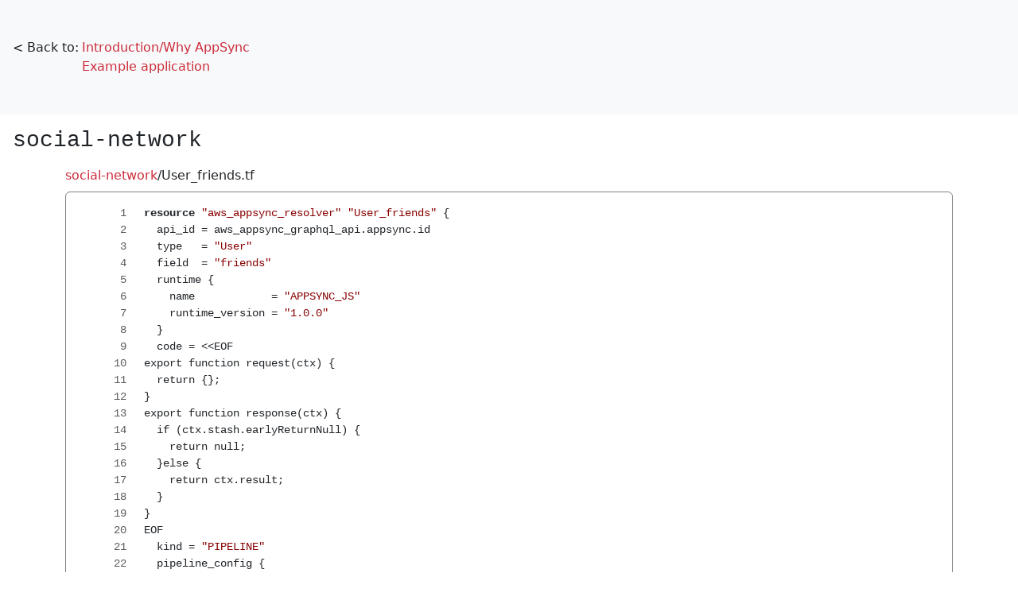

--- FILE ---
content_type: text/html
request_url: https://www.graphql-on-aws-appsync-book.com/_code/social-network/User_friends.tf
body_size: 3203
content:
<!DOCTYPE html><html lang="en"><head><meta charset="utf-8"><link rel="icon" type="image/svg+xml" href="/_assets/20ee6e0d87da7847d17d388572135e2c59f5830e887954efe61becd701f31a8a.svg"><meta name="viewport" content="width=device-width,initial-scale=1"><link rel="canonical" href="https://www.graphql-on-aws-appsync-book.com/_code/social-network/User_friends.tf"><link href="/_assets/d29f8225a25710c81e5d13595b8f1fbcb71a5a55859c45db5fa9422eac098b22.css" rel="stylesheet"><title>social-network/User_friends.tf - Building GraphQL APIs with AWS AppSync</title></head><body><div class="body"><div class="bg-light py-5 ps-3"><div class="d-flex"><div class="me-1">&lt; Back to:</div><div><div><a href="/introduction/why-appsync/"><span>Introduction</span><span>/Why AppSync</span></a></div><div><a href="/example-application/"><span>Example application</span></a></div></div></div></div><div class="my-3 ms-3 h3 font-monospace">social-network</div><div class="container"><a href="/_code/social-network/">social-network</a>/User_friends.tf<div class="code-repo"><table><tbody><tr><td class="line-number"><a class="text-muted" href="#L1"><pre>1</pre></a></td><td class="code-line" id="L1"><pre><span class="hljs-keyword">resource</span> <span class="hljs-string">"aws_appsync_resolver"</span> <span class="hljs-string">"User_friends"</span> {</pre></td></tr><tr><td class="line-number"><a class="text-muted" href="#L2"><pre>2</pre></a></td><td class="code-line" id="L2"><pre>  api_id = aws_appsync_graphql_api.appsync.id</pre></td></tr><tr><td class="line-number"><a class="text-muted" href="#L3"><pre>3</pre></a></td><td class="code-line" id="L3"><pre>  type   = <span class="hljs-string">"User"</span></pre></td></tr><tr><td class="line-number"><a class="text-muted" href="#L4"><pre>4</pre></a></td><td class="code-line" id="L4"><pre>  field  = <span class="hljs-string">"friends"</span></pre></td></tr><tr><td class="line-number"><a class="text-muted" href="#L5"><pre>5</pre></a></td><td class="code-line" id="L5"><pre>  runtime {</pre></td></tr><tr><td class="line-number"><a class="text-muted" href="#L6"><pre>6</pre></a></td><td class="code-line" id="L6"><pre>    name            = <span class="hljs-string">"APPSYNC_JS"</span></pre></td></tr><tr><td class="line-number"><a class="text-muted" href="#L7"><pre>7</pre></a></td><td class="code-line" id="L7"><pre>    runtime_version = <span class="hljs-string">"1.0.0"</span></pre></td></tr><tr><td class="line-number"><a class="text-muted" href="#L8"><pre>8</pre></a></td><td class="code-line" id="L8"><pre>  }</pre></td></tr><tr><td class="line-number"><a class="text-muted" href="#L9"><pre>9</pre></a></td><td class="code-line" id="L9"><pre>  code = &lt;&lt;EOF</pre></td></tr><tr><td class="line-number"><a class="text-muted" href="#L10"><pre>10</pre></a></td><td class="code-line" id="L10"><pre>export function request(ctx) {</pre></td></tr><tr><td class="line-number"><a class="text-muted" href="#L11"><pre>11</pre></a></td><td class="code-line" id="L11"><pre>	return {};</pre></td></tr><tr><td class="line-number"><a class="text-muted" href="#L12"><pre>12</pre></a></td><td class="code-line" id="L12"><pre>}</pre></td></tr><tr><td class="line-number"><a class="text-muted" href="#L13"><pre>13</pre></a></td><td class="code-line" id="L13"><pre>export function response(ctx) {</pre></td></tr><tr><td class="line-number"><a class="text-muted" href="#L14"><pre>14</pre></a></td><td class="code-line" id="L14"><pre>	if (ctx.stash.earlyReturnNull) {</pre></td></tr><tr><td class="line-number"><a class="text-muted" href="#L15"><pre>15</pre></a></td><td class="code-line" id="L15"><pre>		return null;</pre></td></tr><tr><td class="line-number"><a class="text-muted" href="#L16"><pre>16</pre></a></td><td class="code-line" id="L16"><pre>	}else {</pre></td></tr><tr><td class="line-number"><a class="text-muted" href="#L17"><pre>17</pre></a></td><td class="code-line" id="L17"><pre>		return ctx.result;</pre></td></tr><tr><td class="line-number"><a class="text-muted" href="#L18"><pre>18</pre></a></td><td class="code-line" id="L18"><pre>	}</pre></td></tr><tr><td class="line-number"><a class="text-muted" href="#L19"><pre>19</pre></a></td><td class="code-line" id="L19"><pre>}</pre></td></tr><tr><td class="line-number"><a class="text-muted" href="#L20"><pre>20</pre></a></td><td class="code-line" id="L20"><pre>EOF</pre></td></tr><tr><td class="line-number"><a class="text-muted" href="#L21"><pre>21</pre></a></td><td class="code-line" id="L21"><pre>  kind = <span class="hljs-string">"PIPELINE"</span></pre></td></tr><tr><td class="line-number"><a class="text-muted" href="#L22"><pre>22</pre></a></td><td class="code-line" id="L22"><pre>  pipeline_config {</pre></td></tr><tr><td class="line-number"><a class="text-muted" href="#L23"><pre>23</pre></a></td><td class="code-line" id="L23"><pre>    functions = [</pre></td></tr><tr><td class="line-number"><a class="text-muted" href="#L24"><pre>24</pre></a></td><td class="code-line" id="L24"><pre>      aws_appsync_function.User_friends_1.function_id,</pre></td></tr><tr><td class="line-number"><a class="text-muted" href="#L25"><pre>25</pre></a></td><td class="code-line" id="L25"><pre>      aws_appsync_function.User_friends_2.function_id,</pre></td></tr><tr><td class="line-number"><a class="text-muted" href="#L26"><pre>26</pre></a></td><td class="code-line" id="L26"><pre>      aws_appsync_function.User_friends_3.function_id,</pre></td></tr><tr><td class="line-number"><a class="text-muted" href="#L27"><pre>27</pre></a></td><td class="code-line" id="L27"><pre>    ]</pre></td></tr><tr><td class="line-number"><a class="text-muted" href="#L28"><pre>28</pre></a></td><td class="code-line" id="L28"><pre>  }</pre></td></tr><tr><td class="line-number"><a class="text-muted" href="#L29"><pre>29</pre></a></td><td class="code-line" id="L29"><pre>}</pre></td></tr><tr><td class="line-number"><a class="text-muted" href="#L30"><pre>30</pre></a></td><td class="code-line" id="L30"><pre><span class="hljs-keyword">resource</span> <span class="hljs-string">"aws_appsync_function"</span> <span class="hljs-string">"User_friends_1"</span> {</pre></td></tr><tr><td class="line-number"><a class="text-muted" href="#L31"><pre>31</pre></a></td><td class="code-line" id="L31"><pre>  api_id      = aws_appsync_graphql_api.appsync.id</pre></td></tr><tr><td class="line-number"><a class="text-muted" href="#L32"><pre>32</pre></a></td><td class="code-line" id="L32"><pre>  data_source = aws_appsync_datasource.ddb_friend.name</pre></td></tr><tr><td class="line-number"><a class="text-muted" href="#L33"><pre>33</pre></a></td><td class="code-line" id="L33"><pre>  name        = <span class="hljs-string">"User_friends_1"</span></pre></td></tr><tr><td class="line-number"><a class="text-muted" href="#L34"><pre>34</pre></a></td><td class="code-line" id="L34"><pre>  runtime {</pre></td></tr><tr><td class="line-number"><a class="text-muted" href="#L35"><pre>35</pre></a></td><td class="code-line" id="L35"><pre>    name            = <span class="hljs-string">"APPSYNC_JS"</span></pre></td></tr><tr><td class="line-number"><a class="text-muted" href="#L36"><pre>36</pre></a></td><td class="code-line" id="L36"><pre>    runtime_version = <span class="hljs-string">"1.0.0"</span></pre></td></tr><tr><td class="line-number"><a class="text-muted" href="#L37"><pre>37</pre></a></td><td class="code-line" id="L37"><pre>  }</pre></td></tr><tr><td class="line-number"><a class="text-muted" href="#L38"><pre>38</pre></a></td><td class="code-line" id="L38"><pre>  code = &lt;&lt;EOF</pre></td></tr><tr><td class="line-number"><a class="text-muted" href="#L39"><pre>39</pre></a></td><td class="code-line" id="L39"><pre>import {util, runtime} from <span class="hljs-string">"@aws-appsync/utils"</span>;</pre></td></tr><tr><td class="line-number"><a class="text-muted" href="#L40"><pre>40</pre></a></td><td class="code-line" id="L40"><pre>export function request(ctx) {</pre></td></tr><tr><td class="line-number"><a class="text-muted" href="#L41"><pre>41</pre></a></td><td class="code-line" id="L41"><pre>	// skip friend check for same user</pre></td></tr><tr><td class="line-number"><a class="text-muted" href="#L42"><pre>42</pre></a></td><td class="code-line" id="L42"><pre>	if (util.authType() !== <span class="hljs-string">"User Pool Authorization"</span> || ctx.identity.sub === ctx.source.id) {</pre></td></tr><tr><td class="line-number"><a class="text-muted" href="#L43"><pre>43</pre></a></td><td class="code-line" id="L43"><pre>		return runtime.earlyReturn({});</pre></td></tr><tr><td class="line-number"><a class="text-muted" href="#L44"><pre>44</pre></a></td><td class="code-line" id="L44"><pre>	}</pre></td></tr><tr><td class="line-number"><a class="text-muted" href="#L45"><pre>45</pre></a></td><td class="code-line" id="L45"><pre>	return {</pre></td></tr><tr><td class="line-number"><a class="text-muted" href="#L46"><pre>46</pre></a></td><td class="code-line" id="L46"><pre>		version : <span class="hljs-string">"2018-05-29"</span>,</pre></td></tr><tr><td class="line-number"><a class="text-muted" href="#L47"><pre>47</pre></a></td><td class="code-line" id="L47"><pre>		operation : <span class="hljs-string">"GetItem"</span>,</pre></td></tr><tr><td class="line-number"><a class="text-muted" href="#L48"><pre>48</pre></a></td><td class="code-line" id="L48"><pre>		key: {</pre></td></tr><tr><td class="line-number"><a class="text-muted" href="#L49"><pre>49</pre></a></td><td class="code-line" id="L49"><pre>			userId1: {S: ctx.identity.sub},</pre></td></tr><tr><td class="line-number"><a class="text-muted" href="#L50"><pre>50</pre></a></td><td class="code-line" id="L50"><pre>			userId2: {S: ctx.source.id},</pre></td></tr><tr><td class="line-number"><a class="text-muted" href="#L51"><pre>51</pre></a></td><td class="code-line" id="L51"><pre>		}</pre></td></tr><tr><td class="line-number"><a class="text-muted" href="#L52"><pre>52</pre></a></td><td class="code-line" id="L52"><pre>	};</pre></td></tr><tr><td class="line-number"><a class="text-muted" href="#L53"><pre>53</pre></a></td><td class="code-line" id="L53"><pre>}</pre></td></tr><tr><td class="line-number"><a class="text-muted" href="#L54"><pre>54</pre></a></td><td class="code-line" id="L54"><pre>export function response(ctx) {</pre></td></tr><tr><td class="line-number"><a class="text-muted" href="#L55"><pre>55</pre></a></td><td class="code-line" id="L55"><pre>	if (ctx.error) {</pre></td></tr><tr><td class="line-number"><a class="text-muted" href="#L56"><pre>56</pre></a></td><td class="code-line" id="L56"><pre>		return util.error(ctx.error.message, ctx.error.type);</pre></td></tr><tr><td class="line-number"><a class="text-muted" href="#L57"><pre>57</pre></a></td><td class="code-line" id="L57"><pre>	}</pre></td></tr><tr><td class="line-number"><a class="text-muted" href="#L58"><pre>58</pre></a></td><td class="code-line" id="L58"><pre>	if(!ctx.result) {</pre></td></tr><tr><td class="line-number"><a class="text-muted" href="#L59"><pre>59</pre></a></td><td class="code-line" id="L59"><pre>		ctx.stash.earlyReturnNull = true;</pre></td></tr><tr><td class="line-number"><a class="text-muted" href="#L60"><pre>60</pre></a></td><td class="code-line" id="L60"><pre>		runtime.earlyReturn(<span class="hljs-string">"null"</span>);</pre></td></tr><tr><td class="line-number"><a class="text-muted" href="#L61"><pre>61</pre></a></td><td class="code-line" id="L61"><pre>	}</pre></td></tr><tr><td class="line-number"><a class="text-muted" href="#L62"><pre>62</pre></a></td><td class="code-line" id="L62"><pre>	return ctx.prev.result;</pre></td></tr><tr><td class="line-number"><a class="text-muted" href="#L63"><pre>63</pre></a></td><td class="code-line" id="L63"><pre>}</pre></td></tr><tr><td class="line-number"><a class="text-muted" href="#L64"><pre>64</pre></a></td><td class="code-line" id="L64"><pre>EOF</pre></td></tr><tr><td class="line-number"><a class="text-muted" href="#L65"><pre>65</pre></a></td><td class="code-line" id="L65"><pre>}</pre></td></tr><tr><td class="line-number"><a class="text-muted" href="#L66"><pre>66</pre></a></td><td class="code-line" id="L66"><pre><span class="hljs-keyword">resource</span> <span class="hljs-string">"aws_appsync_function"</span> <span class="hljs-string">"User_friends_2"</span> {</pre></td></tr><tr><td class="line-number"><a class="text-muted" href="#L67"><pre>67</pre></a></td><td class="code-line" id="L67"><pre>  api_id      = aws_appsync_graphql_api.appsync.id</pre></td></tr><tr><td class="line-number"><a class="text-muted" href="#L68"><pre>68</pre></a></td><td class="code-line" id="L68"><pre>  data_source = aws_appsync_datasource.ddb_friend.name</pre></td></tr><tr><td class="line-number"><a class="text-muted" href="#L69"><pre>69</pre></a></td><td class="code-line" id="L69"><pre>  name        = <span class="hljs-string">"User_friends_2"</span></pre></td></tr><tr><td class="line-number"><a class="text-muted" href="#L70"><pre>70</pre></a></td><td class="code-line" id="L70"><pre>  runtime {</pre></td></tr><tr><td class="line-number"><a class="text-muted" href="#L71"><pre>71</pre></a></td><td class="code-line" id="L71"><pre>    name            = <span class="hljs-string">"APPSYNC_JS"</span></pre></td></tr><tr><td class="line-number"><a class="text-muted" href="#L72"><pre>72</pre></a></td><td class="code-line" id="L72"><pre>    runtime_version = <span class="hljs-string">"1.0.0"</span></pre></td></tr><tr><td class="line-number"><a class="text-muted" href="#L73"><pre>73</pre></a></td><td class="code-line" id="L73"><pre>  }</pre></td></tr><tr><td class="line-number"><a class="text-muted" href="#L74"><pre>74</pre></a></td><td class="code-line" id="L74"><pre>  code = &lt;&lt;EOF</pre></td></tr><tr><td class="line-number"><a class="text-muted" href="#L75"><pre>75</pre></a></td><td class="code-line" id="L75"><pre>import {util, runtime} from <span class="hljs-string">"@aws-appsync/utils"</span>;</pre></td></tr><tr><td class="line-number"><a class="text-muted" href="#L76"><pre>76</pre></a></td><td class="code-line" id="L76"><pre>export function request(ctx) {</pre></td></tr><tr><td class="line-number"><a class="text-muted" href="#L77"><pre>77</pre></a></td><td class="code-line" id="L77"><pre>	if (ctx.stash.earlyReturnNull) {</pre></td></tr><tr><td class="line-number"><a class="text-muted" href="#L78"><pre>78</pre></a></td><td class="code-line" id="L78"><pre>		runtime.earlyReturn(<span class="hljs-string">"null"</span>);</pre></td></tr><tr><td class="line-number"><a class="text-muted" href="#L79"><pre>79</pre></a></td><td class="code-line" id="L79"><pre>	}</pre></td></tr><tr><td class="line-number"><a class="text-muted" href="#L80"><pre>80</pre></a></td><td class="code-line" id="L80"><pre>	return {</pre></td></tr><tr><td class="line-number"><a class="text-muted" href="#L81"><pre>81</pre></a></td><td class="code-line" id="L81"><pre>		version : <span class="hljs-string">"2018-05-29"</span>,</pre></td></tr><tr><td class="line-number"><a class="text-muted" href="#L82"><pre>82</pre></a></td><td class="code-line" id="L82"><pre>		operation : <span class="hljs-string">"Query"</span>,</pre></td></tr><tr><td class="line-number"><a class="text-muted" href="#L83"><pre>83</pre></a></td><td class="code-line" id="L83"><pre>		query: {</pre></td></tr><tr><td class="line-number"><a class="text-muted" href="#L84"><pre>84</pre></a></td><td class="code-line" id="L84"><pre>			expression: <span class="hljs-string">"#userId1 = :userId1"</span>,</pre></td></tr><tr><td class="line-number"><a class="text-muted" href="#L85"><pre>85</pre></a></td><td class="code-line" id="L85"><pre>			expressionNames: {</pre></td></tr><tr><td class="line-number"><a class="text-muted" href="#L86"><pre>86</pre></a></td><td class="code-line" id="L86"><pre>				<span class="hljs-string">"#userId1"</span>: <span class="hljs-string">"userId1"</span>,</pre></td></tr><tr><td class="line-number"><a class="text-muted" href="#L87"><pre>87</pre></a></td><td class="code-line" id="L87"><pre>			},</pre></td></tr><tr><td class="line-number"><a class="text-muted" href="#L88"><pre>88</pre></a></td><td class="code-line" id="L88"><pre>			expressionValues: {</pre></td></tr><tr><td class="line-number"><a class="text-muted" href="#L89"><pre>89</pre></a></td><td class="code-line" id="L89"><pre>				<span class="hljs-string">":userId1"</span>: {S: ctx.source.id},</pre></td></tr><tr><td class="line-number"><a class="text-muted" href="#L90"><pre>90</pre></a></td><td class="code-line" id="L90"><pre>			},</pre></td></tr><tr><td class="line-number"><a class="text-muted" href="#L91"><pre>91</pre></a></td><td class="code-line" id="L91"><pre>		},</pre></td></tr><tr><td class="line-number"><a class="text-muted" href="#L92"><pre>92</pre></a></td><td class="code-line" id="L92"><pre>		nextToken: ctx.args.nextToken,</pre></td></tr><tr><td class="line-number"><a class="text-muted" href="#L93"><pre>93</pre></a></td><td class="code-line" id="L93"><pre>		limit: <span class="hljs-number">4</span>,</pre></td></tr><tr><td class="line-number"><a class="text-muted" href="#L94"><pre>94</pre></a></td><td class="code-line" id="L94"><pre>	};</pre></td></tr><tr><td class="line-number"><a class="text-muted" href="#L95"><pre>95</pre></a></td><td class="code-line" id="L95"><pre>}</pre></td></tr><tr><td class="line-number"><a class="text-muted" href="#L96"><pre>96</pre></a></td><td class="code-line" id="L96"><pre>export function response(ctx) {</pre></td></tr><tr><td class="line-number"><a class="text-muted" href="#L97"><pre>97</pre></a></td><td class="code-line" id="L97"><pre>	if (ctx.error) {</pre></td></tr><tr><td class="line-number"><a class="text-muted" href="#L98"><pre>98</pre></a></td><td class="code-line" id="L98"><pre>		return util.error(ctx.error.message, ctx.error.type);</pre></td></tr><tr><td class="line-number"><a class="text-muted" href="#L99"><pre>99</pre></a></td><td class="code-line" id="L99"><pre>	}</pre></td></tr><tr><td class="line-number"><a class="text-muted" href="#L100"><pre>100</pre></a></td><td class="code-line" id="L100"><pre>	return {</pre></td></tr><tr><td class="line-number"><a class="text-muted" href="#L101"><pre>101</pre></a></td><td class="code-line" id="L101"><pre>		userIds: ctx.result.items.map(({userId2}) =&gt; userId2),</pre></td></tr><tr><td class="line-number"><a class="text-muted" href="#L102"><pre>102</pre></a></td><td class="code-line" id="L102"><pre>		nextToken: ctx.result.nextToken,</pre></td></tr><tr><td class="line-number"><a class="text-muted" href="#L103"><pre>103</pre></a></td><td class="code-line" id="L103"><pre>	};</pre></td></tr><tr><td class="line-number"><a class="text-muted" href="#L104"><pre>104</pre></a></td><td class="code-line" id="L104"><pre>}</pre></td></tr><tr><td class="line-number"><a class="text-muted" href="#L105"><pre>105</pre></a></td><td class="code-line" id="L105"><pre>EOF</pre></td></tr><tr><td class="line-number"><a class="text-muted" href="#L106"><pre>106</pre></a></td><td class="code-line" id="L106"><pre>}</pre></td></tr><tr><td class="line-number"><a class="text-muted" href="#L107"><pre>107</pre></a></td><td class="code-line" id="L107"><pre><span class="hljs-keyword">resource</span> <span class="hljs-string">"aws_appsync_function"</span> <span class="hljs-string">"User_friends_3"</span> {</pre></td></tr><tr><td class="line-number"><a class="text-muted" href="#L108"><pre>108</pre></a></td><td class="code-line" id="L108"><pre>  api_id      = aws_appsync_graphql_api.appsync.id</pre></td></tr><tr><td class="line-number"><a class="text-muted" href="#L109"><pre>109</pre></a></td><td class="code-line" id="L109"><pre>  data_source = aws_appsync_datasource.ddb_friend.name</pre></td></tr><tr><td class="line-number"><a class="text-muted" href="#L110"><pre>110</pre></a></td><td class="code-line" id="L110"><pre>  name        = <span class="hljs-string">"User_friends_3"</span></pre></td></tr><tr><td class="line-number"><a class="text-muted" href="#L111"><pre>111</pre></a></td><td class="code-line" id="L111"><pre>  runtime {</pre></td></tr><tr><td class="line-number"><a class="text-muted" href="#L112"><pre>112</pre></a></td><td class="code-line" id="L112"><pre>    name            = <span class="hljs-string">"APPSYNC_JS"</span></pre></td></tr><tr><td class="line-number"><a class="text-muted" href="#L113"><pre>113</pre></a></td><td class="code-line" id="L113"><pre>    runtime_version = <span class="hljs-string">"1.0.0"</span></pre></td></tr><tr><td class="line-number"><a class="text-muted" href="#L114"><pre>114</pre></a></td><td class="code-line" id="L114"><pre>  }</pre></td></tr><tr><td class="line-number"><a class="text-muted" href="#L115"><pre>115</pre></a></td><td class="code-line" id="L115"><pre>  code = &lt;&lt;EOF</pre></td></tr><tr><td class="line-number"><a class="text-muted" href="#L116"><pre>116</pre></a></td><td class="code-line" id="L116"><pre>import {util, runtime} from <span class="hljs-string">"@aws-appsync/utils"</span>;</pre></td></tr><tr><td class="line-number"><a class="text-muted" href="#L117"><pre>117</pre></a></td><td class="code-line" id="L117"><pre></pre></td></tr><tr><td class="line-number"><a class="text-muted" href="#L118"><pre>118</pre></a></td><td class="code-line" id="L118"><pre>const tableName = <span class="hljs-string">"<span class="hljs-variable">${aws_dynamodb_table.user.name}</span>"</span>;</pre></td></tr><tr><td class="line-number"><a class="text-muted" href="#L119"><pre>119</pre></a></td><td class="code-line" id="L119"><pre>export function request(ctx) {</pre></td></tr><tr><td class="line-number"><a class="text-muted" href="#L120"><pre>120</pre></a></td><td class="code-line" id="L120"><pre>	if (ctx.stash.earlyReturnNull) {</pre></td></tr><tr><td class="line-number"><a class="text-muted" href="#L121"><pre>121</pre></a></td><td class="code-line" id="L121"><pre>		runtime.earlyReturn(<span class="hljs-string">"null"</span>);</pre></td></tr><tr><td class="line-number"><a class="text-muted" href="#L122"><pre>122</pre></a></td><td class="code-line" id="L122"><pre>	}</pre></td></tr><tr><td class="line-number"><a class="text-muted" href="#L123"><pre>123</pre></a></td><td class="code-line" id="L123"><pre>	if (ctx.prev.result.userIds.length === <span class="hljs-number">0</span>) {</pre></td></tr><tr><td class="line-number"><a class="text-muted" href="#L124"><pre>124</pre></a></td><td class="code-line" id="L124"><pre>		runtime.earlyReturn({users: [], nextToken: null});</pre></td></tr><tr><td class="line-number"><a class="text-muted" href="#L125"><pre>125</pre></a></td><td class="code-line" id="L125"><pre>	}</pre></td></tr><tr><td class="line-number"><a class="text-muted" href="#L126"><pre>126</pre></a></td><td class="code-line" id="L126"><pre>	return {</pre></td></tr><tr><td class="line-number"><a class="text-muted" href="#L127"><pre>127</pre></a></td><td class="code-line" id="L127"><pre>		version : <span class="hljs-string">"2018-05-29"</span>,</pre></td></tr><tr><td class="line-number"><a class="text-muted" href="#L128"><pre>128</pre></a></td><td class="code-line" id="L128"><pre>		operation : <span class="hljs-string">"BatchGetItem"</span>,</pre></td></tr><tr><td class="line-number"><a class="text-muted" href="#L129"><pre>129</pre></a></td><td class="code-line" id="L129"><pre>		tables: {</pre></td></tr><tr><td class="line-number"><a class="text-muted" href="#L130"><pre>130</pre></a></td><td class="code-line" id="L130"><pre>			[tableName]: {</pre></td></tr><tr><td class="line-number"><a class="text-muted" href="#L131"><pre>131</pre></a></td><td class="code-line" id="L131"><pre>				keys: ctx.prev.result.userIds.map((userId) =&gt; ({</pre></td></tr><tr><td class="line-number"><a class="text-muted" href="#L132"><pre>132</pre></a></td><td class="code-line" id="L132"><pre>					id: {S: userId},</pre></td></tr><tr><td class="line-number"><a class="text-muted" href="#L133"><pre>133</pre></a></td><td class="code-line" id="L133"><pre>				})),</pre></td></tr><tr><td class="line-number"><a class="text-muted" href="#L134"><pre>134</pre></a></td><td class="code-line" id="L134"><pre>				consistentRead: true,</pre></td></tr><tr><td class="line-number"><a class="text-muted" href="#L135"><pre>135</pre></a></td><td class="code-line" id="L135"><pre>			},</pre></td></tr><tr><td class="line-number"><a class="text-muted" href="#L136"><pre>136</pre></a></td><td class="code-line" id="L136"><pre>		},</pre></td></tr><tr><td class="line-number"><a class="text-muted" href="#L137"><pre>137</pre></a></td><td class="code-line" id="L137"><pre>	};</pre></td></tr><tr><td class="line-number"><a class="text-muted" href="#L138"><pre>138</pre></a></td><td class="code-line" id="L138"><pre>}</pre></td></tr><tr><td class="line-number"><a class="text-muted" href="#L139"><pre>139</pre></a></td><td class="code-line" id="L139"><pre>export function response(ctx) {</pre></td></tr><tr><td class="line-number"><a class="text-muted" href="#L140"><pre>140</pre></a></td><td class="code-line" id="L140"><pre>	if (ctx.error) {</pre></td></tr><tr><td class="line-number"><a class="text-muted" href="#L141"><pre>141</pre></a></td><td class="code-line" id="L141"><pre>		return util.error(ctx.error.message, ctx.error.type);</pre></td></tr><tr><td class="line-number"><a class="text-muted" href="#L142"><pre>142</pre></a></td><td class="code-line" id="L142"><pre>	}</pre></td></tr><tr><td class="line-number"><a class="text-muted" href="#L143"><pre>143</pre></a></td><td class="code-line" id="L143"><pre>	if(ctx.result.unprocessedKeys[tableName].length &gt; <span class="hljs-number">0</span>) {</pre></td></tr><tr><td class="line-number"><a class="text-muted" href="#L144"><pre>144</pre></a></td><td class="code-line" id="L144"><pre>		return util.error(<span class="hljs-string">"Batch get failed for some items"</span>);</pre></td></tr><tr><td class="line-number"><a class="text-muted" href="#L145"><pre>145</pre></a></td><td class="code-line" id="L145"><pre>	}</pre></td></tr><tr><td class="line-number"><a class="text-muted" href="#L146"><pre>146</pre></a></td><td class="code-line" id="L146"><pre>	return {</pre></td></tr><tr><td class="line-number"><a class="text-muted" href="#L147"><pre>147</pre></a></td><td class="code-line" id="L147"><pre>		users: ctx.result.<span class="hljs-keyword">data</span>[tableName],</pre></td></tr><tr><td class="line-number"><a class="text-muted" href="#L148"><pre>148</pre></a></td><td class="code-line" id="L148"><pre>		nextToken: ctx.prev.result.nextToken,</pre></td></tr><tr><td class="line-number"><a class="text-muted" href="#L149"><pre>149</pre></a></td><td class="code-line" id="L149"><pre>	};</pre></td></tr><tr><td class="line-number"><a class="text-muted" href="#L150"><pre>150</pre></a></td><td class="code-line" id="L150"><pre>}</pre></td></tr><tr><td class="line-number"><a class="text-muted" href="#L151"><pre>151</pre></a></td><td class="code-line" id="L151"><pre>EOF</pre></td></tr><tr><td class="line-number"><a class="text-muted" href="#L152"><pre>152</pre></a></td><td class="code-line" id="L152"><pre>}</pre></td></tr><tr><td class="line-number"><a class="text-muted" href="#L153"><pre>153</pre></a></td><td class="code-line" id="L153"><pre></pre></td></tr><tr><td class="line-number"><a class="text-muted" href="#L154"><pre>154</pre></a></td><td class="code-line" id="L154"><pre></pre></td></tr></tbody></table></div></div><footer>© Tamás Sallai - <a href="https://advancedweb.hu">advancedweb.hu</a></footer></div><script src="/_assets/186af7f5e52e671927a2a5af8a97cbd15bbb7eb7f9620ed20d0e75f6bead9ed1.js"></script></body></html>